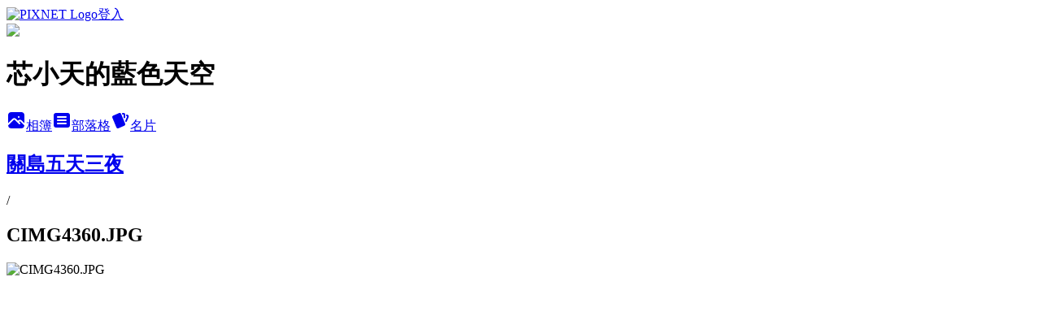

--- FILE ---
content_type: text/html; charset=utf-8
request_url: https://cyndi2014.pixnet.net/albums/410672023/photos/4486260196
body_size: 12699
content:
<!DOCTYPE html><html lang="zh-TW"><head><meta charSet="utf-8"/><meta name="viewport" content="width=device-width, initial-scale=1"/><link rel="preload" href="https://static.1px.tw/blog-next/public/logo_pixnet_ch.svg" as="image"/><link rel="preload" as="image" href="https://picsum.photos/seed/cyndi2014/1200/400"/><link rel="preload" href="https://pimg.1px.tw/cyndi2014/1389012833-3019524085.jpg" as="image"/><link rel="stylesheet" href="https://static.1px.tw/blog-next/public/main.css" data-precedence="base"/><link rel="preload" as="script" fetchPriority="low" href="https://static.1px.tw/blog-next/_next/static/chunks/94688e2baa9fea03.js"/><script src="https://static.1px.tw/blog-next/_next/static/chunks/41eaa5427c45ebcc.js" async=""></script><script src="https://static.1px.tw/blog-next/_next/static/chunks/e2c6231760bc85bd.js" async=""></script><script src="https://static.1px.tw/blog-next/_next/static/chunks/94bde6376cf279be.js" async=""></script><script src="https://static.1px.tw/blog-next/_next/static/chunks/426b9d9d938a9eb4.js" async=""></script><script src="https://static.1px.tw/blog-next/_next/static/chunks/turbopack-5021d21b4b170dda.js" async=""></script><script src="https://static.1px.tw/blog-next/_next/static/chunks/ff1a16fafef87110.js" async=""></script><script src="https://static.1px.tw/blog-next/_next/static/chunks/e308b2b9ce476a3e.js" async=""></script><script src="https://static.1px.tw/blog-next/_next/static/chunks/169ce1e25068f8ff.js" async=""></script><script src="https://static.1px.tw/blog-next/_next/static/chunks/d3c6eed28c1dd8e2.js" async=""></script><script src="https://static.1px.tw/blog-next/_next/static/chunks/d4d39cfc2a072218.js" async=""></script><script src="https://static.1px.tw/blog-next/_next/static/chunks/6a5d72c05b9cd4ba.js" async=""></script><script src="https://static.1px.tw/blog-next/_next/static/chunks/8af6103cf1375f47.js" async=""></script><script src="https://static.1px.tw/blog-next/_next/static/chunks/e90cbf588986111c.js" async=""></script><script src="https://static.1px.tw/blog-next/_next/static/chunks/0fb9419eaf336159.js" async=""></script><script src="https://static.1px.tw/blog-next/_next/static/chunks/ed01c75076819ebd.js" async=""></script><script src="https://static.1px.tw/blog-next/_next/static/chunks/a4df8fc19a9a82e6.js" async=""></script><link rel="preload" href="https://pagead2.googlesyndication.com/pagead/js/adsbygoogle.js?client=ca-pub-3229016157628188" as="script" crossorigin=""/><title>CIMG4360.JPG - 痞客邦</title><meta name="description" content="CIMG4360.JPG"/><meta name="google-adsense-platform-account" content="pub-2647689032095179"/><meta name="google-adsense-account" content="pub-3229016157628188"/><meta name="fb:app_id" content="101730233200171"/><link rel="canonical" href="https://cyndi2014.pixnet.net/blog/albums/410672023/photos/4486260196"/><meta property="og:title" content="CIMG4360.JPG - 痞客邦"/><meta property="og:description" content="CIMG4360.JPG"/><meta property="og:url" content="https://cyndi2014.pixnet.net/blog/albums/410672023/photos/4486260196"/><meta property="og:image" content="https://pimg.1px.tw/cyndi2014/1389012833-3019524085.jpg"/><meta property="og:image:width" content="1200"/><meta property="og:image:height" content="630"/><meta property="og:image:alt" content="CIMG4360.JPG"/><meta property="og:type" content="article"/><meta name="twitter:card" content="summary_large_image"/><meta name="twitter:title" content="CIMG4360.JPG - 痞客邦"/><meta name="twitter:description" content="CIMG4360.JPG"/><meta name="twitter:image" content="https://pimg.1px.tw/cyndi2014/1389012833-3019524085.jpg"/><link rel="icon" href="/favicon.ico?favicon.a62c60e0.ico" sizes="32x32" type="image/x-icon"/><script src="https://static.1px.tw/blog-next/_next/static/chunks/a6dad97d9634a72d.js" noModule=""></script></head><body><!--$--><!--/$--><!--$?--><template id="B:0"></template><!--/$--><script>requestAnimationFrame(function(){$RT=performance.now()});</script><script src="https://static.1px.tw/blog-next/_next/static/chunks/94688e2baa9fea03.js" id="_R_" async=""></script><div hidden id="S:0"><script id="pixnet-vars">
          window.PIXNET = {
            post_id: 0,
            name: "cyndi2014",
            user_id: 0,
            blog_id: "4590422",
            display_ads: true
          }; 
        </script><div class="relative min-h-screen"><nav class="fixed z-20 w-full bg-orange-500 text-white shadow-sm"><div id="pixnet-navbar-ad-blog_top"></div><div class="container mx-auto flex h-14 max-w-5xl items-center justify-between px-5"><a href="https://www.pixnet.net"><img src="https://static.1px.tw/blog-next/public/logo_pixnet_ch.svg" alt="PIXNET Logo"/></a><a href="/auth/authorize" class="!text-white">登入</a></div></nav><div class="container mx-auto max-w-5xl pt-[45px]"><div class="sm:px-4"><div class="bg-muted relative flex flex-col items-center justify-center gap-4 overflow-clip py-10 sm:mt-8 sm:rounded-sm"><img src="https://picsum.photos/seed/cyndi2014/1200/400" class="absolute inset-0 h-full w-full object-cover"/><div class="absolute inset-0 bg-black/40 backdrop-blur-sm"></div><div class="relative z-10 flex flex-col items-center justify-center gap-4 px-4"><span data-slot="avatar" class="relative flex shrink-0 overflow-hidden rounded-full size-24 shadow"><span data-slot="avatar-fallback" class="bg-muted flex size-full items-center justify-center rounded-full"></span></span><div class="text-center"><h1 class="mb-1 text-2xl font-bold text-white text-shadow-2xs">芯小天的藍色天空</h1></div><div class="flex items-center justify-center gap-3"><a href="/albums" data-slot="button" class="inline-flex items-center justify-center gap-2 whitespace-nowrap text-sm font-medium transition-all disabled:pointer-events-none disabled:opacity-50 [&amp;_svg]:pointer-events-none [&amp;_svg:not([class*=&#x27;size-&#x27;])]:size-4 shrink-0 [&amp;_svg]:shrink-0 outline-none focus-visible:border-ring focus-visible:ring-ring/50 focus-visible:ring-[3px] aria-invalid:ring-destructive/20 dark:aria-invalid:ring-destructive/40 aria-invalid:border-destructive bg-primary text-primary-foreground hover:bg-primary/90 h-9 px-4 py-2 has-[&gt;svg]:px-3 cursor-pointer rounded-full"><svg xmlns="http://www.w3.org/2000/svg" width="24" height="24" viewBox="0 0 24 24" fill="currentColor" stroke="none" class="tabler-icon tabler-icon-photo-filled "><path d="M8.813 11.612c.457 -.38 .918 -.38 1.386 .011l.108 .098l4.986 4.986l.094 .083a1 1 0 0 0 1.403 -1.403l-.083 -.094l-1.292 -1.293l.292 -.293l.106 -.095c.457 -.38 .918 -.38 1.386 .011l.108 .098l4.674 4.675a4 4 0 0 1 -3.775 3.599l-.206 .005h-12a4 4 0 0 1 -3.98 -3.603l6.687 -6.69l.106 -.095zm9.187 -9.612a4 4 0 0 1 3.995 3.8l.005 .2v9.585l-3.293 -3.292l-.15 -.137c-1.256 -1.095 -2.85 -1.097 -4.096 -.017l-.154 .14l-.307 .306l-2.293 -2.292l-.15 -.137c-1.256 -1.095 -2.85 -1.097 -4.096 -.017l-.154 .14l-5.307 5.306v-9.585a4 4 0 0 1 3.8 -3.995l.2 -.005h12zm-2.99 5l-.127 .007a1 1 0 0 0 0 1.986l.117 .007l.127 -.007a1 1 0 0 0 0 -1.986l-.117 -.007z"></path></svg>相簿</a><a href="/blog" data-slot="button" class="inline-flex items-center justify-center gap-2 whitespace-nowrap text-sm font-medium transition-all disabled:pointer-events-none disabled:opacity-50 [&amp;_svg]:pointer-events-none [&amp;_svg:not([class*=&#x27;size-&#x27;])]:size-4 shrink-0 [&amp;_svg]:shrink-0 outline-none focus-visible:border-ring focus-visible:ring-ring/50 focus-visible:ring-[3px] aria-invalid:ring-destructive/20 dark:aria-invalid:ring-destructive/40 aria-invalid:border-destructive border bg-background shadow-xs hover:bg-accent hover:text-accent-foreground dark:bg-input/30 dark:border-input dark:hover:bg-input/50 h-9 px-4 py-2 has-[&gt;svg]:px-3 cursor-pointer rounded-full"><svg xmlns="http://www.w3.org/2000/svg" width="24" height="24" viewBox="0 0 24 24" fill="currentColor" stroke="none" class="tabler-icon tabler-icon-article-filled "><path d="M19 3a3 3 0 0 1 2.995 2.824l.005 .176v12a3 3 0 0 1 -2.824 2.995l-.176 .005h-14a3 3 0 0 1 -2.995 -2.824l-.005 -.176v-12a3 3 0 0 1 2.824 -2.995l.176 -.005h14zm-2 12h-10l-.117 .007a1 1 0 0 0 0 1.986l.117 .007h10l.117 -.007a1 1 0 0 0 0 -1.986l-.117 -.007zm0 -4h-10l-.117 .007a1 1 0 0 0 0 1.986l.117 .007h10l.117 -.007a1 1 0 0 0 0 -1.986l-.117 -.007zm0 -4h-10l-.117 .007a1 1 0 0 0 0 1.986l.117 .007h10l.117 -.007a1 1 0 0 0 0 -1.986l-.117 -.007z"></path></svg>部落格</a><a href="https://www.pixnet.net/pcard/cyndi2014" data-slot="button" class="inline-flex items-center justify-center gap-2 whitespace-nowrap text-sm font-medium transition-all disabled:pointer-events-none disabled:opacity-50 [&amp;_svg]:pointer-events-none [&amp;_svg:not([class*=&#x27;size-&#x27;])]:size-4 shrink-0 [&amp;_svg]:shrink-0 outline-none focus-visible:border-ring focus-visible:ring-ring/50 focus-visible:ring-[3px] aria-invalid:ring-destructive/20 dark:aria-invalid:ring-destructive/40 aria-invalid:border-destructive border bg-background shadow-xs hover:bg-accent hover:text-accent-foreground dark:bg-input/30 dark:border-input dark:hover:bg-input/50 h-9 px-4 py-2 has-[&gt;svg]:px-3 cursor-pointer rounded-full"><svg xmlns="http://www.w3.org/2000/svg" width="24" height="24" viewBox="0 0 24 24" fill="currentColor" stroke="none" class="tabler-icon tabler-icon-cards-filled "><path d="M10.348 3.169l-7.15 3.113a2 2 0 0 0 -1.03 2.608l4.92 11.895a1.96 1.96 0 0 0 2.59 1.063l7.142 -3.11a2.002 2.002 0 0 0 1.036 -2.611l-4.92 -11.894a1.96 1.96 0 0 0 -2.588 -1.064z"></path><path d="M16 3a2 2 0 0 1 1.995 1.85l.005 .15v3.5a1 1 0 0 1 -1.993 .117l-.007 -.117v-3.5h-1a1 1 0 0 1 -.117 -1.993l.117 -.007h1z"></path><path d="M19.08 5.61a1 1 0 0 1 1.31 -.53c.257 .108 .505 .21 .769 .314a2 2 0 0 1 1.114 2.479l-.056 .146l-2.298 5.374a1 1 0 0 1 -1.878 -.676l.04 -.11l2.296 -5.371l-.366 -.148l-.402 -.167a1 1 0 0 1 -.53 -1.312z"></path></svg>名片</a></div></div></div></div><div class="p-4"><div class="mb-4 flex items-center gap-2"><a href="/albums/410672023" class="text-gray-400 hover:text-gray-500"><h2 class="text-lg font-bold">關島五天三夜</h2></a><span>/</span><h2 class="text-lg font-bold text-gray-500">CIMG4360.JPG</h2></div><div class="overflow-clip rounded-lg border"><img src="https://pimg.1px.tw/cyndi2014/1389012833-3019524085.jpg" alt="CIMG4360.JPG" class="h-auto w-full rounded-lg object-contain"/></div></div></div></div><section aria-label="Notifications alt+T" tabindex="-1" aria-live="polite" aria-relevant="additions text" aria-atomic="false"></section></div><script>$RB=[];$RV=function(a){$RT=performance.now();for(var b=0;b<a.length;b+=2){var c=a[b],e=a[b+1];null!==e.parentNode&&e.parentNode.removeChild(e);var f=c.parentNode;if(f){var g=c.previousSibling,h=0;do{if(c&&8===c.nodeType){var d=c.data;if("/$"===d||"/&"===d)if(0===h)break;else h--;else"$"!==d&&"$?"!==d&&"$~"!==d&&"$!"!==d&&"&"!==d||h++}d=c.nextSibling;f.removeChild(c);c=d}while(c);for(;e.firstChild;)f.insertBefore(e.firstChild,c);g.data="$";g._reactRetry&&requestAnimationFrame(g._reactRetry)}}a.length=0};
$RC=function(a,b){if(b=document.getElementById(b))(a=document.getElementById(a))?(a.previousSibling.data="$~",$RB.push(a,b),2===$RB.length&&("number"!==typeof $RT?requestAnimationFrame($RV.bind(null,$RB)):(a=performance.now(),setTimeout($RV.bind(null,$RB),2300>a&&2E3<a?2300-a:$RT+300-a)))):b.parentNode.removeChild(b)};$RC("B:0","S:0")</script><script>(self.__next_f=self.__next_f||[]).push([0])</script><script>self.__next_f.push([1,"1:\"$Sreact.fragment\"\n3:I[39756,[\"https://static.1px.tw/blog-next/_next/static/chunks/ff1a16fafef87110.js\",\"https://static.1px.tw/blog-next/_next/static/chunks/e308b2b9ce476a3e.js\"],\"default\"]\n4:I[53536,[\"https://static.1px.tw/blog-next/_next/static/chunks/ff1a16fafef87110.js\",\"https://static.1px.tw/blog-next/_next/static/chunks/e308b2b9ce476a3e.js\"],\"default\"]\n6:I[97367,[\"https://static.1px.tw/blog-next/_next/static/chunks/ff1a16fafef87110.js\",\"https://static.1px.tw/blog-next/_next/static/chunks/e308b2b9ce476a3e.js\"],\"OutletBoundary\"]\n8:I[97367,[\"https://static.1px.tw/blog-next/_next/static/chunks/ff1a16fafef87110.js\",\"https://static.1px.tw/blog-next/_next/static/chunks/e308b2b9ce476a3e.js\"],\"ViewportBoundary\"]\na:I[97367,[\"https://static.1px.tw/blog-next/_next/static/chunks/ff1a16fafef87110.js\",\"https://static.1px.tw/blog-next/_next/static/chunks/e308b2b9ce476a3e.js\"],\"MetadataBoundary\"]\nc:I[63491,[\"https://static.1px.tw/blog-next/_next/static/chunks/169ce1e25068f8ff.js\",\"https://static.1px.tw/blog-next/_next/static/chunks/d3c6eed28c1dd8e2.js\"],\"default\"]\n"])</script><script>self.__next_f.push([1,"0:{\"P\":null,\"b\":\"I9I0TPD-VcXo41Lu7FBt1\",\"c\":[\"\",\"albums\",\"410672023\",\"photos\",\"4486260196\"],\"q\":\"\",\"i\":false,\"f\":[[[\"\",{\"children\":[\"albums\",{\"children\":[[\"id\",\"410672023\",\"d\"],{\"children\":[\"photos\",{\"children\":[[\"photoId\",\"4486260196\",\"d\"],{\"children\":[\"__PAGE__\",{}]}]}]}]}]},\"$undefined\",\"$undefined\",true],[[\"$\",\"$1\",\"c\",{\"children\":[[[\"$\",\"script\",\"script-0\",{\"src\":\"https://static.1px.tw/blog-next/_next/static/chunks/d4d39cfc2a072218.js\",\"async\":true,\"nonce\":\"$undefined\"}],[\"$\",\"script\",\"script-1\",{\"src\":\"https://static.1px.tw/blog-next/_next/static/chunks/6a5d72c05b9cd4ba.js\",\"async\":true,\"nonce\":\"$undefined\"}],[\"$\",\"script\",\"script-2\",{\"src\":\"https://static.1px.tw/blog-next/_next/static/chunks/8af6103cf1375f47.js\",\"async\":true,\"nonce\":\"$undefined\"}]],\"$L2\"]}],{\"children\":[[\"$\",\"$1\",\"c\",{\"children\":[null,[\"$\",\"$L3\",null,{\"parallelRouterKey\":\"children\",\"error\":\"$undefined\",\"errorStyles\":\"$undefined\",\"errorScripts\":\"$undefined\",\"template\":[\"$\",\"$L4\",null,{}],\"templateStyles\":\"$undefined\",\"templateScripts\":\"$undefined\",\"notFound\":\"$undefined\",\"forbidden\":\"$undefined\",\"unauthorized\":\"$undefined\"}]]}],{\"children\":[[\"$\",\"$1\",\"c\",{\"children\":[null,[\"$\",\"$L3\",null,{\"parallelRouterKey\":\"children\",\"error\":\"$undefined\",\"errorStyles\":\"$undefined\",\"errorScripts\":\"$undefined\",\"template\":[\"$\",\"$L4\",null,{}],\"templateStyles\":\"$undefined\",\"templateScripts\":\"$undefined\",\"notFound\":\"$undefined\",\"forbidden\":\"$undefined\",\"unauthorized\":\"$undefined\"}]]}],{\"children\":[[\"$\",\"$1\",\"c\",{\"children\":[null,[\"$\",\"$L3\",null,{\"parallelRouterKey\":\"children\",\"error\":\"$undefined\",\"errorStyles\":\"$undefined\",\"errorScripts\":\"$undefined\",\"template\":[\"$\",\"$L4\",null,{}],\"templateStyles\":\"$undefined\",\"templateScripts\":\"$undefined\",\"notFound\":\"$undefined\",\"forbidden\":\"$undefined\",\"unauthorized\":\"$undefined\"}]]}],{\"children\":[[\"$\",\"$1\",\"c\",{\"children\":[null,[\"$\",\"$L3\",null,{\"parallelRouterKey\":\"children\",\"error\":\"$undefined\",\"errorStyles\":\"$undefined\",\"errorScripts\":\"$undefined\",\"template\":[\"$\",\"$L4\",null,{}],\"templateStyles\":\"$undefined\",\"templateScripts\":\"$undefined\",\"notFound\":\"$undefined\",\"forbidden\":\"$undefined\",\"unauthorized\":\"$undefined\"}]]}],{\"children\":[[\"$\",\"$1\",\"c\",{\"children\":[\"$L5\",[[\"$\",\"script\",\"script-0\",{\"src\":\"https://static.1px.tw/blog-next/_next/static/chunks/0fb9419eaf336159.js\",\"async\":true,\"nonce\":\"$undefined\"}],[\"$\",\"script\",\"script-1\",{\"src\":\"https://static.1px.tw/blog-next/_next/static/chunks/ed01c75076819ebd.js\",\"async\":true,\"nonce\":\"$undefined\"}],[\"$\",\"script\",\"script-2\",{\"src\":\"https://static.1px.tw/blog-next/_next/static/chunks/a4df8fc19a9a82e6.js\",\"async\":true,\"nonce\":\"$undefined\"}]],[\"$\",\"$L6\",null,{\"children\":\"$@7\"}]]}],{},null,false,false]},null,false,false]},null,false,false]},null,false,false]},null,false,false]},null,false,false],[\"$\",\"$1\",\"h\",{\"children\":[null,[\"$\",\"$L8\",null,{\"children\":\"$@9\"}],[\"$\",\"$La\",null,{\"children\":\"$@b\"}],null]}],false]],\"m\":\"$undefined\",\"G\":[\"$c\",[]],\"S\":false}\n"])</script><script>self.__next_f.push([1,"9:[[\"$\",\"meta\",\"0\",{\"charSet\":\"utf-8\"}],[\"$\",\"meta\",\"1\",{\"name\":\"viewport\",\"content\":\"width=device-width, initial-scale=1\"}]]\n"])</script><script>self.__next_f.push([1,"d:I[79520,[\"https://static.1px.tw/blog-next/_next/static/chunks/d4d39cfc2a072218.js\",\"https://static.1px.tw/blog-next/_next/static/chunks/6a5d72c05b9cd4ba.js\",\"https://static.1px.tw/blog-next/_next/static/chunks/8af6103cf1375f47.js\"],\"\"]\n10:I[2352,[\"https://static.1px.tw/blog-next/_next/static/chunks/d4d39cfc2a072218.js\",\"https://static.1px.tw/blog-next/_next/static/chunks/6a5d72c05b9cd4ba.js\",\"https://static.1px.tw/blog-next/_next/static/chunks/8af6103cf1375f47.js\"],\"AdultWarningModal\"]\n11:I[69182,[\"https://static.1px.tw/blog-next/_next/static/chunks/d4d39cfc2a072218.js\",\"https://static.1px.tw/blog-next/_next/static/chunks/6a5d72c05b9cd4ba.js\",\"https://static.1px.tw/blog-next/_next/static/chunks/8af6103cf1375f47.js\"],\"HydrationComplete\"]\n12:I[12985,[\"https://static.1px.tw/blog-next/_next/static/chunks/d4d39cfc2a072218.js\",\"https://static.1px.tw/blog-next/_next/static/chunks/6a5d72c05b9cd4ba.js\",\"https://static.1px.tw/blog-next/_next/static/chunks/8af6103cf1375f47.js\"],\"NuqsAdapter\"]\n13:I[82782,[\"https://static.1px.tw/blog-next/_next/static/chunks/d4d39cfc2a072218.js\",\"https://static.1px.tw/blog-next/_next/static/chunks/6a5d72c05b9cd4ba.js\",\"https://static.1px.tw/blog-next/_next/static/chunks/8af6103cf1375f47.js\"],\"RefineContext\"]\n14:I[29306,[\"https://static.1px.tw/blog-next/_next/static/chunks/d4d39cfc2a072218.js\",\"https://static.1px.tw/blog-next/_next/static/chunks/6a5d72c05b9cd4ba.js\",\"https://static.1px.tw/blog-next/_next/static/chunks/8af6103cf1375f47.js\",\"https://static.1px.tw/blog-next/_next/static/chunks/e90cbf588986111c.js\",\"https://static.1px.tw/blog-next/_next/static/chunks/d3c6eed28c1dd8e2.js\"],\"default\"]\n2:[\"$\",\"html\",null,{\"lang\":\"zh-TW\",\"children\":[[\"$\",\"$Ld\",null,{\"id\":\"google-tag-manager\",\"strategy\":\"afterInteractive\",\"children\":\"\\n(function(w,d,s,l,i){w[l]=w[l]||[];w[l].push({'gtm.start':\\nnew Date().getTime(),event:'gtm.js'});var f=d.getElementsByTagName(s)[0],\\nj=d.createElement(s),dl=l!='dataLayer'?'\u0026l='+l:'';j.async=true;j.src=\\n'https://www.googletagmanager.com/gtm.js?id='+i+dl;f.parentNode.insertBefore(j,f);\\n})(window,document,'script','dataLayer','GTM-TRLQMPKX');\\n  \"}],\"$Le\",\"$Lf\",[\"$\",\"body\",null,{\"children\":[[\"$\",\"$L10\",null,{\"display\":false}],[\"$\",\"$L11\",null,{}],[\"$\",\"$L12\",null,{\"children\":[\"$\",\"$L13\",null,{\"children\":[\"$\",\"$L3\",null,{\"parallelRouterKey\":\"children\",\"error\":\"$undefined\",\"errorStyles\":\"$undefined\",\"errorScripts\":\"$undefined\",\"template\":[\"$\",\"$L4\",null,{}],\"templateStyles\":\"$undefined\",\"templateScripts\":\"$undefined\",\"notFound\":[[\"$\",\"$L14\",null,{}],[]],\"forbidden\":\"$undefined\",\"unauthorized\":\"$undefined\"}]}]}]]}]]}]\n"])</script><script>self.__next_f.push([1,"e:null\nf:[\"$\",\"$Ld\",null,{\"async\":true,\"src\":\"https://pagead2.googlesyndication.com/pagead/js/adsbygoogle.js?client=ca-pub-3229016157628188\",\"crossOrigin\":\"anonymous\",\"strategy\":\"afterInteractive\"}]\n"])</script><script>self.__next_f.push([1,"16:I[86294,[\"https://static.1px.tw/blog-next/_next/static/chunks/d4d39cfc2a072218.js\",\"https://static.1px.tw/blog-next/_next/static/chunks/6a5d72c05b9cd4ba.js\",\"https://static.1px.tw/blog-next/_next/static/chunks/8af6103cf1375f47.js\",\"https://static.1px.tw/blog-next/_next/static/chunks/0fb9419eaf336159.js\",\"https://static.1px.tw/blog-next/_next/static/chunks/ed01c75076819ebd.js\",\"https://static.1px.tw/blog-next/_next/static/chunks/a4df8fc19a9a82e6.js\"],\"HeaderSection\"]\n18:I[27201,[\"https://static.1px.tw/blog-next/_next/static/chunks/ff1a16fafef87110.js\",\"https://static.1px.tw/blog-next/_next/static/chunks/e308b2b9ce476a3e.js\"],\"IconMark\"]\n:HL[\"https://static.1px.tw/blog-next/public/main.css\",\"style\"]\n"])</script><script>self.__next_f.push([1,"5:[[\"$\",\"script\",null,{\"id\":\"pixnet-vars\",\"children\":\"\\n          window.PIXNET = {\\n            post_id: 0,\\n            name: \\\"cyndi2014\\\",\\n            user_id: 0,\\n            blog_id: \\\"4590422\\\",\\n            display_ads: true\\n          }; \\n        \"}],[\"$\",\"link\",null,{\"rel\":\"stylesheet\",\"href\":\"https://static.1px.tw/blog-next/public/main.css\",\"precedence\":\"base\"}],[\"$\",\"div\",null,{\"className\":\"relative min-h-screen\",\"children\":[\"$L15\",[\"$\",\"div\",null,{\"className\":\"container mx-auto max-w-5xl pt-[45px]\",\"children\":[[\"$\",\"$L16\",null,{\"blog\":{\"blog_id\":\"4590422\",\"urls\":{\"blog_url\":\"https://cyndi2014.pixnet.net/blog\",\"album_url\":\"https://cyndi2014.pixnet.net/albums\",\"card_url\":\"https://www.pixnet.net/pcard/cyndi2014\",\"sitemap_url\":\"https://cyndi2014.pixnet.net/sitemap.xml\"},\"name\":\"cyndi2014\",\"display_name\":\"芯小天的藍色天空\",\"description\":\"歡迎來到吃喝玩樂的好地方~\\r\\n邀約活動請寄信: cindy7666house@gmail.com\\r\\n芯小天的粉絲專頁http://www.facebook.com/cyndi2014\\r\\n歡迎加入~要來按個讚喔!\",\"visibility\":\"public\",\"freeze\":\"active\",\"default_comment_permission\":\"deny\",\"service_album\":\"enable\",\"rss_mode\":\"auto\",\"taxonomy\":{\"id\":14,\"name\":\"美食情報\"},\"logo\":{\"id\":null,\"url\":\"https://s3.1px.tw/blog/common/avatar/blog_cover_light.jpg\"},\"logo_url\":\"https://s3.1px.tw/blog/common/avatar/blog_cover_light.jpg\",\"owner\":{\"sub\":\"838256946342698407\",\"display_name\":\"芯小天\",\"avatar\":\"https://pic.pimg.tw/cyndi2014/logo/cyndi2014.png\",\"login_country\":null,\"login_city\":null,\"login_at\":0,\"created_at\":1381062327,\"updated_at\":1765078918},\"socials\":{\"social_email\":null,\"social_line\":null,\"social_facebook\":null,\"social_instagram\":null,\"social_youtube\":null,\"created_at\":null,\"updated_at\":null},\"stats\":{\"views_initialized\":7943857,\"views_total\":7972981,\"views_today\":314,\"post_count\":511,\"updated_at\":1770112227},\"marketing\":{\"keywords\":null,\"gsc_site_verification\":null,\"sitemap_verified_at\":1769959864,\"ga_account\":null,\"created_at\":1765744147,\"updated_at\":1769959864},\"watermark\":null,\"custom_domain\":null,\"hero_image\":{\"id\":1770112665,\"url\":\"https://picsum.photos/seed/cyndi2014/1200/400\"},\"widgets\":{\"sidebar1\":[{\"id\":17388902,\"identifier\":\"cus160204\",\"title\":\"芯小天的粉絲專頁唷~快來按個讚吧!\",\"sort\":1,\"data\":\"\u003ciframe src=\\\"//www.facebook.com/plugins/likebox.php?href=http%3A%2F%2Fwww.facebook.com%2Fcyndi2014\u0026amp;width=240\u0026amp;height=290\u0026amp;colorscheme=light\u0026amp;show_faces=true\u0026amp;header=true\u0026amp;stream=false\u0026amp;show_border=true\\\" scrolling=\\\"no\\\" frameborder=\\\"0\\\" style=\\\"border:none; overflow:hidden; width:230px; height:290px;\\\" allowTransparency=\\\"true\\\"\u003e\u003c/iframe\u003e\"},{\"id\":17388903,\"identifier\":\"cus48391\",\"title\":\"行行好~給點盤纏~\",\"sort\":2,\"data\":\"\u003cscript type=\\\"text/javascript\\\" src=\\\"http://js1.bloggerads.net/showads.aspx?blogid=20131023000023\u0026amp;charset=utf-8\\\"\u003e\u003c/script\u003e\"},{\"id\":17388904,\"identifier\":\"pixMyPlace\",\"title\":\"個人資訊\",\"sort\":3,\"data\":null},{\"id\":17388905,\"identifier\":\"pixHits\",\"title\":\"參觀人氣\",\"sort\":4,\"data\":null},{\"id\":17388906,\"identifier\":\"pixHotArticle\",\"title\":\"熱門文章\",\"sort\":5,\"data\":[{\"id\":\"10136805606\",\"title\":\"【桃園中壢】泰和殿泰式養身會館泰式按摩 2小時油壓優惠價1399 不用擔心裡頭做黑\",\"featured\":{\"id\":null,\"url\":\"https://pimg.1px.tw/cyndi2014/1401640842-4126026030.jpg\"},\"tags\":[],\"published_at\":1726063841,\"post_url\":\"https://cyndi2014.pixnet.net/blog/posts/10136805606\",\"stats\":{\"post_id\":\"10136805606\",\"views\":400789,\"views_today\":6,\"likes\":110,\"link_clicks\":0,\"comments\":10,\"replies\":0,\"created_at\":0,\"updated_at\":1770112569}},{\"id\":\"10150810685\",\"title\":\"【桃園中壢】米多麗日式食尚居酒屋 日式料理吃到飽\",\"featured\":{\"id\":null,\"url\":\"https://pimg.1px.tw/cyndi2014/1404209521-732600394.jpg\"},\"tags\":[],\"published_at\":1726063961,\"post_url\":\"https://cyndi2014.pixnet.net/blog/posts/10150810685\",\"stats\":{\"post_id\":\"10150810685\",\"views\":448937,\"views_today\":8,\"likes\":101,\"link_clicks\":0,\"comments\":8,\"replies\":0,\"created_at\":0,\"updated_at\":1770112589}},{\"id\":\"10160308684\",\"title\":\"【桃園中壢】龍岡超不一樣的貴族世家吃到飽 沙拉吧料多好吃又實在 \",\"featured\":{\"id\":null,\"url\":\"https://pimg.1px.tw/cyndi2014/1406023316-3109925782.jpg\"},\"tags\":[],\"published_at\":1726064014,\"post_url\":\"https://cyndi2014.pixnet.net/blog/posts/10160308684\",\"stats\":{\"post_id\":\"10160308684\",\"views\":66443,\"views_today\":6,\"likes\":16,\"link_clicks\":0,\"comments\":9,\"replies\":0,\"created_at\":0,\"updated_at\":1770112541}},{\"id\":\"10179494123\",\"title\":\"【桃園中壢】靜岡勝政 日式豬排  全台第一家分店就在大江國際購物中心 \",\"featured\":{\"id\":null,\"url\":\"https://pimg.1px.tw/cyndi2014/1408703116-525074896.jpg\"},\"tags\":[],\"published_at\":1726063746,\"post_url\":\"https://cyndi2014.pixnet.net/blog/posts/10179494123\",\"stats\":{\"post_id\":\"10179494123\",\"views\":3155,\"views_today\":3,\"likes\":0,\"link_clicks\":0,\"comments\":2,\"replies\":0,\"created_at\":0,\"updated_at\":1770112614}},{\"id\":\"10205403005\",\"title\":\"【桃園中壢】韓一館 韓式銅盤烤肉吃到飽 泡菜煎餅 辣炒年糕 石鍋拌飯應有盡有\",\"featured\":{\"id\":null,\"url\":\"https://pimg.1px.tw/cyndi2014/1411379529-3884874718.jpg\"},\"tags\":[],\"published_at\":1725929015,\"post_url\":\"https://cyndi2014.pixnet.net/blog/posts/10205403005\",\"stats\":{\"post_id\":\"10205403005\",\"views\":33391,\"views_today\":4,\"likes\":9,\"link_clicks\":0,\"comments\":0,\"replies\":0,\"created_at\":0,\"updated_at\":1770112531}},{\"id\":\"10222942091\",\"title\":\"【桃園龍潭】韓樓 超人氣韓式料理店 石鍋拌飯 韓式烤肉美味過癮\",\"featured\":{\"id\":null,\"url\":\"https://pimg.1px.tw/cyndi2014/1413540903-81835218.jpg\"},\"tags\":[],\"published_at\":1725929091,\"post_url\":\"https://cyndi2014.pixnet.net/blog/posts/10222942091\",\"stats\":{\"post_id\":\"10222942091\",\"views\":16395,\"views_today\":1,\"likes\":6,\"link_clicks\":0,\"comments\":2,\"replies\":0,\"created_at\":0,\"updated_at\":1770112541}},{\"id\":\"10236733805\",\"title\":\"【桃園平鎮】鮮友火鍋吃到飽 冷颼颼冬天的好享受 最愛的金黃昆布高湯超鮮甜\",\"featured\":{\"id\":null,\"url\":\"https://pimg.1px.tw/cyndi2014/1415788363-1612897769.jpg\"},\"tags\":[],\"published_at\":1725929103,\"post_url\":\"https://cyndi2014.pixnet.net/blog/posts/10236733805\",\"stats\":{\"post_id\":\"10236733805\",\"views\":42101,\"views_today\":4,\"likes\":7,\"link_clicks\":0,\"comments\":2,\"replies\":0,\"created_at\":0,\"updated_at\":1770073250}},{\"id\":\"10264358639\",\"title\":\"【台北】永和尚品創意鐵板燒 高貴又貴的奢華饗宴\",\"featured\":{\"id\":null,\"url\":\"https://pimg.1px.tw/cyndi2014/1424082153-3998920147.jpg\"},\"tags\":[],\"published_at\":1725928902,\"post_url\":\"https://cyndi2014.pixnet.net/blog/posts/10264358639\",\"stats\":{\"post_id\":\"10264358639\",\"views\":25261,\"views_today\":4,\"likes\":102,\"link_clicks\":0,\"comments\":0,\"replies\":0,\"created_at\":0,\"updated_at\":1770112509}},{\"id\":\"10265763716\",\"title\":\"【桃園中壢】饗食天堂吃到飽 生魚片 炸蝦 烤鴨應有盡有 美味吃的到 \",\"featured\":{\"id\":null,\"url\":\"https://pimg.1px.tw/cyndi2014/1424858766-2187832894.jpg\"},\"tags\":[],\"published_at\":1725928875,\"post_url\":\"https://cyndi2014.pixnet.net/blog/posts/10265763716\",\"stats\":{\"post_id\":\"10265763716\",\"views\":39445,\"views_today\":1,\"likes\":0,\"link_clicks\":0,\"comments\":4,\"replies\":0,\"created_at\":0,\"updated_at\":1770112530}},{\"id\":\"10302784222\",\"title\":\"【桃園龍潭】好又鮮 火鍋窯烤無限百匯 現切牛排 隨你吃到飽\",\"featured\":{\"id\":null,\"url\":\"https://pimg.1px.tw/cyndi2014/1441018579-3626861189.jpg\"},\"tags\":[],\"published_at\":1725928631,\"post_url\":\"https://cyndi2014.pixnet.net/blog/posts/10302784222\",\"stats\":{\"post_id\":\"10302784222\",\"views\":67530,\"views_today\":4,\"likes\":16,\"link_clicks\":0,\"comments\":2,\"replies\":0,\"created_at\":0,\"updated_at\":1770112583}}]},{\"id\":17388907,\"identifier\":\"pixCategory\",\"title\":\"文章分類\",\"sort\":6,\"data\":[{\"type\":\"folder\",\"id\":null,\"name\":\"住房放鬆享樂人生\",\"children\":[{\"type\":\"category\",\"id\":\"10004055108\",\"name\":\"台中\",\"post_count\":3,\"url\":\"\",\"sort\":1},{\"type\":\"category\",\"id\":\"10000816556\",\"name\":\"桃園\",\"post_count\":2,\"url\":\"\",\"sort\":2},{\"type\":\"category\",\"id\":\"10001696661\",\"name\":\"宜蘭\",\"post_count\":1,\"url\":\"\",\"sort\":3},{\"type\":\"category\",\"id\":\"10002307743\",\"name\":\"台南\",\"post_count\":2,\"url\":\"\",\"sort\":4}],\"url\":\"\",\"sort\":0},{\"type\":\"folder\",\"id\":null,\"name\":\"國內走透透\",\"children\":[{\"type\":\"category\",\"id\":\"10004071957\",\"name\":\"嘉義\",\"post_count\":2,\"url\":\"\",\"sort\":1},{\"type\":\"category\",\"id\":\"10000400009\",\"name\":\"宜蘭\",\"post_count\":2,\"url\":\"\",\"sort\":2},{\"type\":\"category\",\"id\":\"10000418381\",\"name\":\"桃園\",\"post_count\":12,\"url\":\"\",\"sort\":3},{\"type\":\"category\",\"id\":\"10000827089\",\"name\":\"台北\",\"post_count\":2,\"url\":\"\",\"sort\":4},{\"type\":\"category\",\"id\":\"10001330252\",\"name\":\"基隆\",\"post_count\":1,\"url\":\"\",\"sort\":5},{\"type\":\"category\",\"id\":\"10002152841\",\"name\":\"南投\",\"post_count\":3,\"url\":\"\",\"sort\":6},{\"type\":\"category\",\"id\":\"10002321456\",\"name\":\"台南\",\"post_count\":3,\"url\":\"\",\"sort\":7},{\"type\":\"category\",\"id\":\"10002826394\",\"name\":\"苗栗\",\"post_count\":3,\"url\":\"\",\"sort\":8},{\"type\":\"category\",\"id\":\"10003368479\",\"name\":\"花蓮\",\"post_count\":1,\"url\":\"\",\"sort\":9}],\"url\":\"\",\"sort\":1},{\"type\":\"folder\",\"id\":null,\"name\":\"美食饗宴\",\"children\":[{\"type\":\"category\",\"id\":\"10004061076\",\"name\":\"彰化\",\"post_count\":5,\"url\":\"\",\"sort\":1},{\"type\":\"category\",\"id\":\"10004063107\",\"name\":\"雲林\",\"post_count\":1,\"url\":\"\",\"sort\":2},{\"type\":\"category\",\"id\":\"10003996984\",\"name\":\"苗栗\",\"post_count\":3,\"url\":\"\",\"sort\":3},{\"type\":\"category\",\"id\":\"10004056290\",\"name\":\"南投\",\"post_count\":1,\"url\":\"\",\"sort\":4},{\"type\":\"category\",\"id\":\"10000339109\",\"name\":\"宜蘭\",\"post_count\":5,\"url\":\"\",\"sort\":5},{\"type\":\"category\",\"id\":\"10000340558\",\"name\":\"台北\",\"post_count\":55,\"url\":\"\",\"sort\":6},{\"type\":\"category\",\"id\":\"10000632617\",\"name\":\"新竹\",\"post_count\":25,\"url\":\"\",\"sort\":7},{\"type\":\"category\",\"id\":\"10001537391\",\"name\":\"基隆\",\"post_count\":1,\"url\":\"\",\"sort\":8},{\"type\":\"category\",\"id\":\"10002232155\",\"name\":\"台南\",\"post_count\":20,\"url\":\"\",\"sort\":9},{\"type\":\"category\",\"id\":\"10002656809\",\"name\":\"台中\",\"post_count\":100,\"url\":\"\",\"sort\":10},{\"type\":\"category\",\"id\":\"10003366853\",\"name\":\"花蓮\",\"post_count\":3,\"url\":\"\",\"sort\":11},{\"type\":\"category\",\"id\":\"10003465337\",\"name\":\"香港\",\"post_count\":4,\"url\":\"\",\"sort\":12},{\"type\":\"category\",\"id\":\"10003813495\",\"name\":\"長灘島\",\"post_count\":1,\"url\":\"\",\"sort\":13},{\"type\":\"category\",\"id\":\"10003972779\",\"name\":\"嘉義\",\"post_count\":7,\"url\":\"\",\"sort\":14},{\"type\":\"category\",\"id\":\"10000151546\",\"name\":\"桃園\",\"post_count\":134,\"url\":\"\",\"sort\":15}],\"url\":\"\",\"sort\":2},{\"type\":\"folder\",\"id\":null,\"name\":\"世界任我行\",\"children\":[{\"type\":\"category\",\"id\":\"10004106154\",\"name\":\"日本東京\",\"post_count\":42,\"url\":\"\",\"sort\":1},{\"type\":\"category\",\"id\":\"10004227748\",\"name\":\"歐洲義瑞法\",\"post_count\":7,\"url\":\"\",\"sort\":2},{\"type\":\"category\",\"id\":\"10000326980\",\"name\":\"歐洲\",\"post_count\":1,\"url\":\"\",\"sort\":3},{\"type\":\"category\",\"id\":\"10001236202\",\"name\":\"關島\",\"post_count\":6,\"url\":\"\",\"sort\":4}],\"url\":\"\",\"sort\":3},{\"type\":\"folder\",\"id\":null,\"name\":\"購物天堂\",\"children\":[{\"type\":\"category\",\"id\":\"10000281893\",\"name\":\"手機\",\"post_count\":1,\"url\":\"\",\"sort\":1},{\"type\":\"category\",\"id\":\"10001043017\",\"name\":\"相機\",\"post_count\":1,\"url\":\"\",\"sort\":2},{\"type\":\"category\",\"id\":\"10003072862\",\"name\":\"家電\",\"post_count\":6,\"url\":\"\",\"sort\":3}],\"url\":\"\",\"sort\":4},{\"type\":\"category\",\"id\":\"10004160404\",\"name\":\"車\",\"post_count\":0,\"url\":\"https://abc.com\",\"sort\":5},{\"type\":\"category\",\"id\":\"10004149587\",\"name\":\"婦嬰人生\",\"post_count\":2,\"url\":\"https://abc.com\",\"sort\":6},{\"type\":\"category\",\"id\":\"10004073664\",\"name\":\"美髮\",\"post_count\":4,\"url\":\"https://abc.com\",\"sort\":7},{\"type\":\"category\",\"id\":\"10003854874\",\"name\":\"宅配\",\"post_count\":30,\"url\":\"https://abc.com\",\"sort\":8},{\"type\":\"category\",\"id\":\"10000568213\",\"name\":\"熱門戲劇音樂\",\"post_count\":2,\"url\":\"https://abc.com\",\"sort\":9},{\"type\":\"category\",\"id\":\"10000373756\",\"name\":\"芯小天教你如何穿搭\",\"post_count\":5,\"url\":\"https://abc.com\",\"sort\":10}]},{\"id\":17388908,\"identifier\":\"pixLatestArticle\",\"title\":\"最新文章\",\"sort\":7,\"data\":[{\"id\":\"10358473840\",\"title\":\"【宅配】富士電通 隨行果汁機 USB充電無線便攜，玻璃杯身安全又衛生\",\"featured\":{\"id\":null,\"url\":\"https://pimg.1px.tw/cyndi2014/1751293060-2714584352-g.jpg\"},\"tags\":[],\"published_at\":1751290741,\"post_url\":\"https://cyndi2014.pixnet.net/blog/posts/10358473840\",\"stats\":{\"post_id\":\"10358473840\",\"views\":53,\"views_today\":1,\"likes\":0,\"link_clicks\":0,\"comments\":0,\"replies\":0,\"created_at\":0,\"updated_at\":1770074348}},{\"id\":\"10357724185\",\"title\":\"【宅配】喜生食品 好市多洋蔥牛肉米漢堡 家庭冰箱必備 快速微波即食超方便\",\"featured\":{\"id\":null,\"url\":\"https://pimg.1px.tw/cyndi2014/1727750848-328568558-g.jpg\"},\"tags\":[],\"published_at\":1727750993,\"post_url\":\"https://cyndi2014.pixnet.net/blog/posts/10357724185\",\"stats\":{\"post_id\":\"10357724185\",\"views\":92,\"views_today\":1,\"likes\":0,\"link_clicks\":0,\"comments\":0,\"replies\":0,\"created_at\":0,\"updated_at\":1770112508}},{\"id\":\"10357702702\",\"title\":\"【宅配】百森生技美睡飽不只可以讓我養顏美容外還能幫助入睡阿!\",\"featured\":{\"id\":null,\"url\":\"https://pimg.1px.tw/cyndi2014/1727272958-15742888-g.jpg\"},\"tags\":[],\"published_at\":1727271688,\"post_url\":\"https://cyndi2014.pixnet.net/blog/posts/10357702702\",\"stats\":{\"post_id\":\"10357702702\",\"views\":29,\"views_today\":1,\"likes\":0,\"link_clicks\":0,\"comments\":0,\"replies\":0,\"created_at\":0,\"updated_at\":1770112578}},{\"id\":\"10357661260\",\"title\":\"【宅配】lifeso零澱廢EX 再也不怕澱粉爆炸了!小小一顆輕鬆搞定\",\"featured\":{\"id\":null,\"url\":\"https://pimg.1px.tw/cyndi2014/1726494267-3376036970-g.jpg\"},\"tags\":[],\"published_at\":1726494322,\"post_url\":\"https://cyndi2014.pixnet.net/blog/posts/10357661260\",\"stats\":{\"post_id\":\"10357661260\",\"views\":15,\"views_today\":1,\"likes\":0,\"link_clicks\":0,\"comments\":0,\"replies\":0,\"created_at\":0,\"updated_at\":1770074308}},{\"id\":\"10015235324\",\"title\":\"【桃園美食】非凡新聞熱烈報導之泰味館 泰式料理 吃到飽 酸酸辣辣超過癮阿!\",\"featured\":{\"id\":null,\"url\":\"https://pimg.1px.tw/cyndi2014/1403766982-2395892439.jpg\"},\"tags\":[],\"published_at\":1726190235,\"post_url\":\"https://cyndi2014.pixnet.net/blog/posts/10015235324\",\"stats\":{\"post_id\":\"10015235324\",\"views\":32285,\"views_today\":2,\"likes\":9,\"link_clicks\":0,\"comments\":0,\"replies\":0,\"created_at\":0,\"updated_at\":1770112540}},{\"id\":\"10012654661\",\"title\":\"【桃園中壢】中原夜市 --- 蔥燒包、正好湯包、脆皮臭豆腐\",\"featured\":null,\"tags\":[],\"published_at\":1726190217,\"post_url\":\"https://cyndi2014.pixnet.net/blog/posts/10012654661\",\"stats\":{\"post_id\":\"10012654661\",\"views\":7271,\"views_today\":1,\"likes\":0,\"link_clicks\":0,\"comments\":0,\"replies\":0,\"created_at\":0,\"updated_at\":1770072685}},{\"id\":\"10012059467\",\"title\":\"【桃園蘆竹】星海之戀-飛機陪襯的夜景與咖啡\",\"featured\":{\"id\":null,\"url\":\"https://pimg.1px.tw/cyndi2014/1383055738-1342333849.jpg\"},\"tags\":[],\"published_at\":1726190203,\"post_url\":\"https://cyndi2014.pixnet.net/blog/posts/10012059467\",\"stats\":{\"post_id\":\"10012059467\",\"views\":13742,\"views_today\":0,\"likes\":0,\"link_clicks\":0,\"comments\":0,\"replies\":0,\"created_at\":0,\"updated_at\":0}},{\"id\":\"10011407750\",\"title\":\"【宜蘭頭城】伯朗城堡咖啡館一日遊\",\"featured\":null,\"tags\":[],\"published_at\":1726190187,\"post_url\":\"https://cyndi2014.pixnet.net/blog/posts/10011407750\",\"stats\":{\"post_id\":\"10011407750\",\"views\":5244,\"views_today\":2,\"likes\":0,\"link_clicks\":0,\"comments\":1,\"replies\":0,\"created_at\":0,\"updated_at\":1770072668}},{\"id\":\"10010606879\",\"title\":\"【桃園中壢】一番地壽喜燒 --- Prime等級牛肉吃到飽\",\"featured\":null,\"tags\":[],\"published_at\":1726190171,\"post_url\":\"https://cyndi2014.pixnet.net/blog/posts/10010606879\",\"stats\":{\"post_id\":\"10010606879\",\"views\":13242,\"views_today\":1,\"likes\":0,\"link_clicks\":0,\"comments\":2,\"replies\":0,\"created_at\":0,\"updated_at\":1770112519}},{\"id\":\"10010182430\",\"title\":\"芯小天穿搭術--蕾絲長版衣該如何穿搭?\",\"featured\":{\"id\":null,\"url\":\"https://pimg.1px.tw/cyndi2014/1382723817-4154381119.jpg\"},\"tags\":[],\"published_at\":1726190156,\"post_url\":\"https://cyndi2014.pixnet.net/blog/posts/10010182430\",\"stats\":{\"post_id\":\"10010182430\",\"views\":6683,\"views_today\":2,\"likes\":0,\"link_clicks\":0,\"comments\":0,\"replies\":0,\"created_at\":0,\"updated_at\":1770112610}}]},{\"id\":17388909,\"identifier\":\"pixLatestComment\",\"title\":\"最新留言\",\"sort\":8,\"data\":null},{\"id\":17388910,\"identifier\":\"pixSearch\",\"title\":\"文章搜尋\",\"sort\":9,\"data\":null},{\"id\":17388911,\"identifier\":\"pixArchive\",\"title\":\"文章精選\",\"sort\":10,\"data\":null},{\"id\":17388912,\"identifier\":\"pixVisitor\",\"title\":\"誰來我家\",\"sort\":11,\"data\":null},{\"id\":17388916,\"identifier\":\"cus50176\",\"title\":\"Google Analytics\",\"sort\":15,\"data\":\"\u003cscript\u003e\\r\\n  (function(i,s,o,g,r,a,m){i['GoogleAnalyticsObject']=r;i[r]=i[r]||function(){\\r\\n  (i[r].q=i[r].q||[]).push(arguments)},i[r].l=1*new Date();a=s.createElement(o),\\r\\n  m=s.getElementsByTagName(o)[0];a.async=1;a.src=g;m.parentNode.insertBefore(a,m)\\r\\n  })(window,document,'script','//www.google-analytics.com/analytics.js','ga');\\r\\n\\r\\n  ga('create', 'UA-45123929-1', 'pixnet.net');\\r\\n  ga('send', 'pageview');\\r\\n\\r\\n\u003c/script\u003e\"},{\"id\":17388918,\"identifier\":\"cus1311720\",\"title\":\"我在愛體驗\",\"sort\":17,\"data\":\"\u003cscript\u003evar itm = {id:\\\"1305\\\",partner:\\\"0\\\"};\u003c/script\u003e\\r\\n\u003cscript src=\\\"http://i-tm.com.tw/api/itm-tracker.js\\\"\u003e\u003c/script\u003e\"}]},\"display_ads\":true,\"display_adult_warning\":false,\"ad_options\":[],\"adsense\":{\"account_id\":\"pub-3229016157628188\",\"client_id\":\"ca-pub-3229016157628188\"},\"css_version\":\"202602031757\",\"created_at\":1381062327,\"updated_at\":1381062377}}],\"$L17\"]}]]}]]\n"])</script><script>self.__next_f.push([1,"b:[[\"$\",\"title\",\"0\",{\"children\":\"CIMG4360.JPG - 痞客邦\"}],[\"$\",\"meta\",\"1\",{\"name\":\"description\",\"content\":\"CIMG4360.JPG\"}],[\"$\",\"meta\",\"2\",{\"name\":\"google-adsense-platform-account\",\"content\":\"pub-2647689032095179\"}],[\"$\",\"meta\",\"3\",{\"name\":\"google-adsense-account\",\"content\":\"pub-3229016157628188\"}],[\"$\",\"meta\",\"4\",{\"name\":\"fb:app_id\",\"content\":\"101730233200171\"}],[\"$\",\"link\",\"5\",{\"rel\":\"canonical\",\"href\":\"https://cyndi2014.pixnet.net/blog/albums/410672023/photos/4486260196\"}],[\"$\",\"meta\",\"6\",{\"property\":\"og:title\",\"content\":\"CIMG4360.JPG - 痞客邦\"}],[\"$\",\"meta\",\"7\",{\"property\":\"og:description\",\"content\":\"CIMG4360.JPG\"}],[\"$\",\"meta\",\"8\",{\"property\":\"og:url\",\"content\":\"https://cyndi2014.pixnet.net/blog/albums/410672023/photos/4486260196\"}],[\"$\",\"meta\",\"9\",{\"property\":\"og:image\",\"content\":\"https://pimg.1px.tw/cyndi2014/1389012833-3019524085.jpg\"}],[\"$\",\"meta\",\"10\",{\"property\":\"og:image:width\",\"content\":\"1200\"}],[\"$\",\"meta\",\"11\",{\"property\":\"og:image:height\",\"content\":\"630\"}],[\"$\",\"meta\",\"12\",{\"property\":\"og:image:alt\",\"content\":\"CIMG4360.JPG\"}],[\"$\",\"meta\",\"13\",{\"property\":\"og:type\",\"content\":\"article\"}],[\"$\",\"meta\",\"14\",{\"name\":\"twitter:card\",\"content\":\"summary_large_image\"}],[\"$\",\"meta\",\"15\",{\"name\":\"twitter:title\",\"content\":\"CIMG4360.JPG - 痞客邦\"}],[\"$\",\"meta\",\"16\",{\"name\":\"twitter:description\",\"content\":\"CIMG4360.JPG\"}],[\"$\",\"meta\",\"17\",{\"name\":\"twitter:image\",\"content\":\"https://pimg.1px.tw/cyndi2014/1389012833-3019524085.jpg\"}],[\"$\",\"link\",\"18\",{\"rel\":\"icon\",\"href\":\"/favicon.ico?favicon.a62c60e0.ico\",\"sizes\":\"32x32\",\"type\":\"image/x-icon\"}],[\"$\",\"$L18\",\"19\",{}]]\n"])</script><script>self.__next_f.push([1,"7:null\n"])</script><script>self.__next_f.push([1,":HL[\"https://pimg.1px.tw/cyndi2014/1389012833-3019524085.jpg\",\"image\"]\n:HL[\"https://static.1px.tw/blog-next/public/logo_pixnet_ch.svg\",\"image\"]\n17:[\"$\",\"div\",null,{\"className\":\"p-4\",\"children\":[[\"$\",\"div\",null,{\"className\":\"mb-4 flex items-center gap-2\",\"children\":[[\"$\",\"a\",null,{\"href\":\"/albums/410672023\",\"className\":\"text-gray-400 hover:text-gray-500\",\"children\":[\"$\",\"h2\",null,{\"className\":\"text-lg font-bold\",\"children\":\"關島五天三夜\"}]}],[\"$\",\"span\",null,{\"children\":\"/\"}],[\"$\",\"h2\",null,{\"className\":\"text-lg font-bold text-gray-500\",\"children\":\"CIMG4360.JPG\"}]]}],[\"$\",\"div\",null,{\"className\":\"overflow-clip rounded-lg border\",\"children\":[\"$\",\"img\",null,{\"src\":\"https://pimg.1px.tw/cyndi2014/1389012833-3019524085.jpg\",\"alt\":\"CIMG4360.JPG\",\"className\":\"h-auto w-full rounded-lg object-contain\"}]}]]}]\n15:[\"$\",\"nav\",null,{\"className\":\"fixed z-20 w-full bg-orange-500 text-white shadow-sm\",\"children\":[[\"$\",\"div\",null,{\"id\":\"pixnet-navbar-ad-blog_top\"}],[\"$\",\"div\",null,{\"className\":\"container mx-auto flex h-14 max-w-5xl items-center justify-between px-5\",\"children\":[[\"$\",\"a\",null,{\"href\":\"https://www.pixnet.net\",\"children\":[\"$\",\"img\",null,{\"src\":\"https://static.1px.tw/blog-next/public/logo_pixnet_ch.svg\",\"alt\":\"PIXNET Logo\"}]}],[\"$\",\"a\",null,{\"href\":\"/auth/authorize\",\"className\":\"!text-white\",\"children\":\"登入\"}]]}]]}]\n"])</script></body></html>